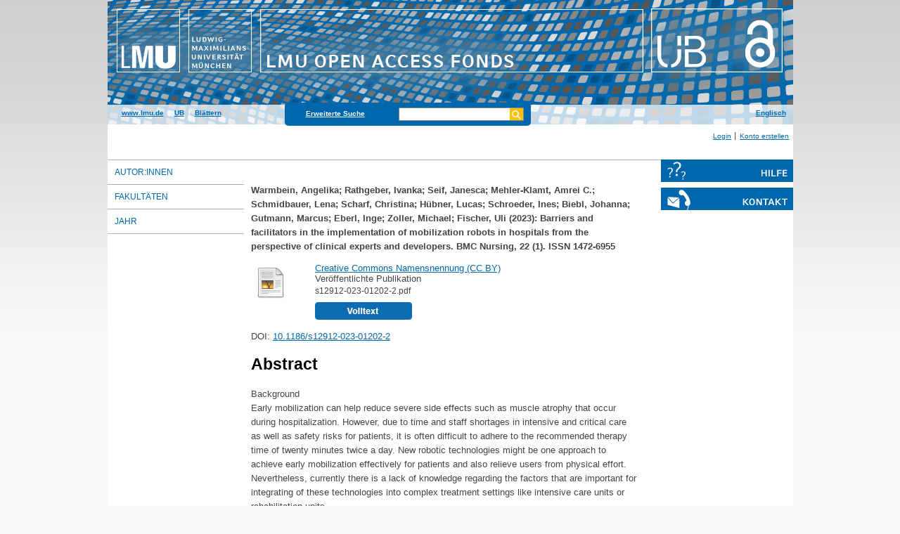

--- FILE ---
content_type: text/html; charset=utf-8
request_url: https://oa-fund.ub.uni-muenchen.de/id/eprint/769/
body_size: 6174
content:
<!DOCTYPE html>
<html xmlns="http://www.w3.org/1999/xhtml" lang="de">
  <head>
	<title> Barriers and facilitators in the implementation of mobilization robots in hospitals from the perspective of clinical experts and developers </title>
	<link rel="icon" href="/favicon.ico" type="image/x-icon" />
	<link rel="shortcut icon" href="/favicon.ico" type="image/x-icon" />
	<link rel="apple-touch-icon-precomposed" href="/lmu_favicon.png" />
  	<!-- Headstart -->
    <meta content="769" name="eprints.eprintid" />
<meta content="11" name="eprints.rev_number" />
<meta content="archive" name="eprints.eprint_status" />
<meta content="3" name="eprints.userid" />
<meta content="disk0/00/00/07/69" name="eprints.dir" />
<meta content="2023-06-13 07:26:32" name="eprints.datestamp" />
<meta content="2023-12-07 12:18:32" name="eprints.lastmod" />
<meta content="2023-06-13 07:26:32" name="eprints.status_changed" />
<meta content="article_clinic" name="eprints.type" />
<meta content="show" name="eprints.metadata_visibility" />
<meta content="Warmbein, Angelika" name="eprints.creators_name" />
<meta content="Rathgeber, Ivanka" name="eprints.creators_name" />
<meta content="Seif, Janesca" name="eprints.creators_name" />
<meta content="Mehler-Klamt, Amrei C." name="eprints.creators_name" />
<meta content="Schmidbauer, Lena" name="eprints.creators_name" />
<meta content="Scharf, Christina" name="eprints.creators_name" />
<meta content="Hübner, Lucas" name="eprints.creators_name" />
<meta content="Schroeder, Ines" name="eprints.creators_name" />
<meta content="Biebl, Johanna" name="eprints.creators_name" />
<meta content="Gutmann, Marcus" name="eprints.creators_name" />
<meta content="Eberl, Inge" name="eprints.creators_name" />
<meta content="Zoller, Michael" name="eprints.creators_name" />
<meta content="Fischer, Uli" name="eprints.creators_name" />
<meta content="Warmbein, Angelika" name="eprints.ca_creators_name" />
<meta content="Barriers and facilitators in the implementation of mobilization robots in hospitals from the perspective of clinical experts and developers" name="eprints.title" />
<meta content="7900" name="eprints.subjects" />
<meta content="Background
Early mobilization can help reduce severe side effects such as muscle atrophy that occur during hospitalization. However, due to time and staff shortages in intensive and critical care as well as safety risks for patients, it is often difficult to adhere to the recommended therapy time of twenty minutes twice a day. New robotic technologies might be one approach to achieve early mobilization effectively for patients and also relieve users from physical effort. Nevertheless, currently there is a lack of knowledge regarding the factors that are important for integrating of these technologies into complex treatment settings like intensive care units or rehabilitation units.

Methods
European experts from science, technical development and end-users of robotic systems (n = 13) were interviewed using a semi-structured interview guideline to identify barriers and facilitating factors for the integration of robotic systems into daily clinical practice. They were asked about structural, personnel and environmental factors that had an impact on integration and how they had solved challenges. A latent content analysis was performed regarding the COREQ criteria.

Results
We found relevant factors regarding the development, introduction, and routine of the robotic system. In this context, costs, process adjustments, a lack of exemptions, and a lack of support from the manufacturers/developers were identified as challenges. Easy handling, joint decision making between the end-users and the decision makers in the hospital, an accurate process design and the joint development of the robotic system of end-users and technical experts were found to be facilitating factors.

Conclusion
The integration and preparation for the integration of robotic assistance systems into the inpatient setting is a complex intervention that involves many parties. This study provides evidence for hospitals or manufacturers to simplify the planning of integrations for permanent use.

Trial registration
DRKS-ID: DRKS00023848; registered 10/12/2020." name="eprints.abstract" />
<meta content="2023-02-17" name="eprints.date" />
<meta content="Springer Nature" name="eprints.publisher" />
<meta content="10.1186/s12912-023-01202-2" name="eprints.id_number" />
<meta content="1889.34" name="eprints.oa_apc_value" />
<meta content="EUR" name="eprints.oa_apc_type" />
<meta content="1587.68" name="eprints.oa_apc_net_value" />
<meta content="EUR" name="eprints.oa_apc_net_type" />
<meta content="19" name="eprints.oa_apc_tax_rate" />
<meta content="no" name="eprints.oa_funding_psf" />
<meta content="not_specified" name="eprints.oa_funding" />
<meta content="FALSE" name="eprints.oa_funding_money" />
<meta content="Open-Access-Publikationskosten / 2022-2024 / Ludwig-Maximilians-Universität München" name="eprints.oa_funding_dfg_name" />
<meta content="491502892" name="eprints.oa_funding_dfg_id" />
<meta content="yes" name="eprints.decision" />
<meta content="yes" name="eprints.direktabzug" />
<meta content="alles erfüllt" name="eprints.decision_footnote" />
<meta content="2023-06-13" name="eprints.decision_date" />
<meta content="1400" name="eprints.payment_amount" />
<meta content="2023-06-06" name="eprints.invoice_date" />
<meta content="dfg02" name="eprints.dfg_subjects" />
<meta content="no" name="eprints.transformation" />
<meta content="public" name="eprints.full_text_status" />
<meta content="BMC Nursing" name="eprints.publication" />
<meta content="22" name="eprints.volume" />
<meta content="1" name="eprints.number" />
<meta content="1472-6955" name="eprints.issn" />
<meta content="  Warmbein, Angelika; Rathgeber, Ivanka; Seif, Janesca; Mehler-Klamt, Amrei C.; Schmidbauer, Lena; Scharf, Christina; Hübner, Lucas; Schroeder, Ines; Biebl, Johanna; Gutmann, Marcus; Eberl, Inge; Zoller, Michael; Fischer, Uli  (2023):  Barriers and facilitators in the implementation of mobilization robots in hospitals from the perspective of clinical experts and developers.  BMC Nursing, 22 (1).   ISSN 1472-6955     " name="eprints.citation" />
<meta content="https://oa-fund.ub.uni-muenchen.de/id/eprint/769/1/s12912-023-01202-2.pdf" name="eprints.document_url" />
<link rel="schema.DC" href="http://purl.org/DC/elements/1.0/" />
<meta content="https://oa-fund.ub.uni-muenchen.de/id/eprint/769/" name="DC.relation" />
<meta content="Barriers and facilitators in the implementation of mobilization robots in hospitals from the perspective of clinical experts and developers" name="DC.title" />
<meta content="Warmbein, Angelika" name="DC.creator" />
<meta content="Rathgeber, Ivanka" name="DC.creator" />
<meta content="Seif, Janesca" name="DC.creator" />
<meta content="Mehler-Klamt, Amrei C." name="DC.creator" />
<meta content="Schmidbauer, Lena" name="DC.creator" />
<meta content="Scharf, Christina" name="DC.creator" />
<meta content="Hübner, Lucas" name="DC.creator" />
<meta content="Schroeder, Ines" name="DC.creator" />
<meta content="Biebl, Johanna" name="DC.creator" />
<meta content="Gutmann, Marcus" name="DC.creator" />
<meta content="Eberl, Inge" name="DC.creator" />
<meta content="Zoller, Michael" name="DC.creator" />
<meta content="Fischer, Uli" name="DC.creator" />
<meta content="Klinikum der LMU München" name="DC.subject" />
<meta content="Background
Early mobilization can help reduce severe side effects such as muscle atrophy that occur during hospitalization. However, due to time and staff shortages in intensive and critical care as well as safety risks for patients, it is often difficult to adhere to the recommended therapy time of twenty minutes twice a day. New robotic technologies might be one approach to achieve early mobilization effectively for patients and also relieve users from physical effort. Nevertheless, currently there is a lack of knowledge regarding the factors that are important for integrating of these technologies into complex treatment settings like intensive care units or rehabilitation units.

Methods
European experts from science, technical development and end-users of robotic systems (n = 13) were interviewed using a semi-structured interview guideline to identify barriers and facilitating factors for the integration of robotic systems into daily clinical practice. They were asked about structural, personnel and environmental factors that had an impact on integration and how they had solved challenges. A latent content analysis was performed regarding the COREQ criteria.

Results
We found relevant factors regarding the development, introduction, and routine of the robotic system. In this context, costs, process adjustments, a lack of exemptions, and a lack of support from the manufacturers/developers were identified as challenges. Easy handling, joint decision making between the end-users and the decision makers in the hospital, an accurate process design and the joint development of the robotic system of end-users and technical experts were found to be facilitating factors.

Conclusion
The integration and preparation for the integration of robotic assistance systems into the inpatient setting is a complex intervention that involves many parties. This study provides evidence for hospitals or manufacturers to simplify the planning of integrations for permanent use.

Trial registration
DRKS-ID: DRKS00023848; registered 10/12/2020." name="DC.description" />
<meta content="Springer Nature" name="DC.publisher" />
<meta content="2023-02-17" name="DC.date" />
<meta content="Artikel (Klinikum der LMU)" name="DC.type" />
<meta content="NonPeerReviewed" name="DC.type" />
<meta content="text" name="DC.format" />
<meta content="de" name="DC.language" />
<meta content="cc_by_4" name="DC.rights" />
<meta content="https://oa-fund.ub.uni-muenchen.de/id/eprint/769/1/s12912-023-01202-2.pdf" name="DC.identifier" />
<meta content="  Warmbein, Angelika; Rathgeber, Ivanka; Seif, Janesca; Mehler-Klamt, Amrei C.; Schmidbauer, Lena; Scharf, Christina; Hübner, Lucas; Schroeder, Ines; Biebl, Johanna; Gutmann, Marcus; Eberl, Inge; Zoller, Michael; Fischer, Uli  (2023):  Barriers and facilitators in the implementation of mobilization robots in hospitals from the perspective of clinical experts and developers.  BMC Nursing, 22 (1).   ISSN 1472-6955     " name="DC.identifier" />
<meta content="10.1186/s12912-023-01202-2" name="DC.relation" />
<meta content="10.1186/s12912-023-01202-2" name="DC.identifier" />
<meta content="10.1186/s12912-023-01202-2" name="DC.doi" />
<link rel="canonical" href="https://oa-fund.ub.uni-muenchen.de/id/eprint/769/" />
<link rel="alternate" title="METS" type="text/xml; charset=utf-8" href="https://oa-fund.ub.uni-muenchen.de/cgi/export/eprint/769/METS/costs-eprint-769.xml" />
<link rel="alternate" title="MPEG-21 DIDL" type="text/xml; charset=utf-8" href="https://oa-fund.ub.uni-muenchen.de/cgi/export/eprint/769/DIDL/costs-eprint-769.xml" />
<link rel="alternate" title="RDF+N-Triples" type="text/plain" href="https://oa-fund.ub.uni-muenchen.de/cgi/export/eprint/769/RDFNT/costs-eprint-769.nt" />
<link rel="alternate" title="MODS" type="text/xml; charset=utf-8" href="https://oa-fund.ub.uni-muenchen.de/cgi/export/eprint/769/MODS/costs-eprint-769.xml" />
<link rel="alternate" title="RDF+N3" type="text/n3" href="https://oa-fund.ub.uni-muenchen.de/cgi/export/eprint/769/RDFN3/costs-eprint-769.n3" />
<link rel="alternate" title="EP3 XML" type="application/vnd.eprints.data+xml; charset=utf-8" href="https://oa-fund.ub.uni-muenchen.de/cgi/export/eprint/769/XML/costs-eprint-769.xml" />
<link rel="alternate" title="ASCII Citation" type="text/plain; charset=utf-8" href="https://oa-fund.ub.uni-muenchen.de/cgi/export/eprint/769/Text/costs-eprint-769.txt" />
<link rel="alternate" title="Dublin Core" type="text/plain; charset=utf-8" href="https://oa-fund.ub.uni-muenchen.de/cgi/export/eprint/769/DC/costs-eprint-769.txt" />
<link rel="alternate" title="openCost" type="text/xml" href="https://oa-fund.ub.uni-muenchen.de/cgi/export/eprint/769/openCost/costs-eprint-769.xml" />
<link rel="alternate" title="EndNote" type="text/plain; charset=utf-8" href="https://oa-fund.ub.uni-muenchen.de/cgi/export/eprint/769/EndNote/costs-eprint-769.enw" />
<link rel="alternate" title="OpenURL ContextObject" type="text/xml; charset=utf-8" href="https://oa-fund.ub.uni-muenchen.de/cgi/export/eprint/769/ContextObject/costs-eprint-769.xml" />
<link rel="alternate" title="Reference Manager" type="text/plain" href="https://oa-fund.ub.uni-muenchen.de/cgi/export/eprint/769/RIS/costs-eprint-769.ris" />
<link rel="alternate" title="Refer" type="text/plain" href="https://oa-fund.ub.uni-muenchen.de/cgi/export/eprint/769/Refer/costs-eprint-769.refer" />
<link rel="alternate" title="Multiline CSV" type="text/csv; charset=utf-8" href="https://oa-fund.ub.uni-muenchen.de/cgi/export/eprint/769/CSV/costs-eprint-769.csv" />
<link rel="alternate" title="Simple Metadata" type="text/plain; charset=utf-8" href="https://oa-fund.ub.uni-muenchen.de/cgi/export/eprint/769/Simple/costs-eprint-769.txt" />
<link rel="alternate" title="Atom" type="application/atom+xml;charset=utf-8" href="https://oa-fund.ub.uni-muenchen.de/cgi/export/eprint/769/Atom/costs-eprint-769.xml" />
<link rel="alternate" title="BibTeX" type="text/plain; charset=utf-8" href="https://oa-fund.ub.uni-muenchen.de/cgi/export/eprint/769/BibTeX/costs-eprint-769.bib" />
<link rel="alternate" title="JSON" type="application/json; charset=utf-8" href="https://oa-fund.ub.uni-muenchen.de/cgi/export/eprint/769/JSON/costs-eprint-769.js" />
<link rel="alternate" title="RDF+XML" type="application/rdf+xml" href="https://oa-fund.ub.uni-muenchen.de/cgi/export/eprint/769/RDFXML/costs-eprint-769.rdf" />
<link rel="alternate" title="OpenURL ContextObject in Span" type="text/plain; charset=utf-8" href="https://oa-fund.ub.uni-muenchen.de/cgi/export/eprint/769/COinS/costs-eprint-769.txt" />
<link rel="alternate" title="HTML Citation" type="text/html; charset=utf-8" href="https://oa-fund.ub.uni-muenchen.de/cgi/export/eprint/769/HTML/costs-eprint-769.html" />
<link rel="Top" href="https://oa-fund.ub.uni-muenchen.de/" />
    <link rel="Sword" href="https://oa-fund.ub.uni-muenchen.de/sword-app/servicedocument" />
    <link rel="SwordDeposit" href="https://oa-fund.ub.uni-muenchen.de/id/contents" />
    <link rel="Search" type="text/html" href="https://oa-fund.ub.uni-muenchen.de/cgi/search" />
    <link rel="Search" title="LMU Open Access Fonds" type="application/opensearchdescription+xml" href="https://oa-fund.ub.uni-muenchen.de/cgi/opensearchdescription" />
    <script type="text/javascript">
// <![CDATA[
var eprints_http_root = "https://oa-fund.ub.uni-muenchen.de";
var eprints_http_cgiroot = "https://oa-fund.ub.uni-muenchen.de/cgi";
var eprints_oai_archive_id = "oa-fund.ub.uni-muenchen.de";
var eprints_logged_in = false;
var eprints_logged_in_userid = 0; 
var eprints_logged_in_username = ""; 
var eprints_logged_in_usertype = ""; 
var eprints_lang_id = "de";
// ]]></script>
    <style type="text/css">.ep_logged_in { display: none }</style>
    <link rel="stylesheet" type="text/css" href="/style/auto-3.4.6.css?1751277086" />
    <script type="text/javascript" src="/javascript/auto-3.4.6.js?1728993503">
//padder
</script>
    <!--[if lte IE 6]>
        <link rel="stylesheet" type="text/css" href="/style/ie6.css" />
   <![endif]-->
    <meta name="Generator" content="EPrints 3.4.6" />
    <meta http-equiv="Content-Type" content="text/html; charset=UTF-8" />
    <meta http-equiv="Content-Language" content="de" />
    
    <!-- Headende -->
	<meta name="viewport" content="width=device-width, initial-scale=1.0" />
	<meta http-equiv="Cache-Control" content="no-cache, no-store, must-revalidate" />
	<meta http-equiv="Pragma" content="no-cache" />
	<meta http-equiv="Expires" content="0" />
    <script type="text/javascript" src="/javascript/lmu.js"><!--padder--></script>
    <script type="text/javascript" src="/javascript/epub.js">// <!-- No script --></script>
  </head>
  <body>
 <div id="ep_tm_wrapper">
    
    
<div id="ep_resp_head">
	<a href="https://oa-fund.ub.uni-muenchen.de/" title="LMU Open Access Fonds">
		<img class="ep_resp_desktop" alt="Logo" width="975" height="177" border="0" src="/images/Header_LMU_oa_fonds.png" />
		<img class="ep_resp_mobile" alt="Logo" width="620" height="144" border="0" src="https://oa-fund.ub.uni-muenchen.de/images/header_open-access-lmu_mobile_de.png" />
	</a>
	<div id="ep_tm_funktionsbereich" class="ep_resp_desktop">
		<div id="ep_tm_funktionen">
			<a href="http://www.lmu.de/">www.lmu.de</a>  | 
			<a href="http://www.ub.uni-muenchen.de/">UB</a>  | 
			<a href="https://oa-fund.ub.uni-muenchen.de/view/">Blättern</a>
		</div>
		<div id="ep_tm_suche" class="ep_resp_desktop">
			<a href="https://oa-fund.ub.uni-muenchen.de/cgi/search/advanced">Erweiterte Suche</a>
			<form method="get" accept-charset="utf-8" action="https://oa-fund.ub.uni-muenchen.de/cgi/search">
				<fieldset class="searchwrapper">
					<input class="ep_tm_suchfeld" type="text" name="q" />
					<input value="Suchen" class="ep_tm_suchimage" src="https://oa-fund.ub.uni-muenchen.de/images/search-gelb.png" type="image" title="Suche starten" alt="Suche starten" />
				</fieldset>
				<input type="hidden" name="_action_search" value="Search" />
				<input type="hidden" name="_order" value="bytitle" />
				<input type="hidden" name="basic_srchtype" value="ALL" />
				<input type="hidden" name="_satisfyall" value="ALL" />
			</form>
		</div>
		<div id="ep_tm_sprachumschaltung" class="ep_resp_desktop"><a href="https://oa-fund.ub.uni-muenchen.de/cgi/set_lang?lang=en">Englisch</a></div>
	</div>
</div>
<div id="ep_tm_login_status" class="ep_resp_desktop"><ul class="ep_tm_key_tools" id="ep_tm_menu_tools"><li class="ep_tm_key_tools_item"><a class="ep_tm_key_tools_item_link" href="/cgi/users/home">Login</a></li><li class="ep_tm_key_tools_item"><a class="ep_tm_key_tools_item_link" href="/cgi/register">Konto erstellen</a></li></ul></div>
    
<div id="ep_tm_main">
<div id="ep_tm_navigation">
  <div class="ep_tm_servicebutton ep_resp_mobile">
    <a id="ep_resp_menu_btn" href="#">
      <img class="ep_tm_scale ep_resp_mobile" alt="Hamburger Icon" src="https://oa-fund.ub.uni-muenchen.de/images/mobile_icon_hamburger-menu.png" />
    </a>
  </div>

  <div id="ep_resp_topmenu">
     <ul class="topmenu">
		<li class="topfirst ep_resp_mobile"><a href="https://oa-fund.ub.uni-muenchen.de/"><span>Home</span></a></li>
		<li class="ep_resp_mobile"><a href="https://oa-fund.ub.uni-muenchen.de/view/"><span>Blättern</span></a></li>
		<li class="ep_resp_mobile"><a href="https://oa-fund.ub.uni-muenchen.de/help/index.html"><span>Hilfe</span></a></li>
     	<li><a href="https://oa-fund.ub.uni-muenchen.de/view/creators/index.html">Autor:innen</a></li>
     	<li><a href="https://oa-fund.ub.uni-muenchen.de/view/subjects/subjects.html"><span>Fakultäten</span></a></li>
		<li class="toplast"><a href="https://oa-fund.ub.uni-muenchen.de/view/year/"><span>Jahr</span></a></li>
     </ul>
 </div>
 </div>
<!-- <div id="ep_tm_servicebereich"> -->
	<!-- <div class="ep_tm_servicebutton ep_resp_mobile"> -->
		<!-- <a href="{$config{http_url}}/help/"><img class="ep_tm_scale ep_resp_mobile" alt="Help" src="{$config{rel_path}}/images/mobile_icon_hilfe.png" /></a> -->
	<!-- </div> -->
	<!-- <div class="ep_tm_servicebutton ep_resp_mobile"> -->
		<!-- <a href="{$config{http_url}}/contact.html"><img class="ep_tm_scale ep_resp_mobile" alt="Contact" src="{$config{rel_path}}/images/mobile_icon_kontakt.png" /></a> -->
	<!-- </div> -->
	<!-- <div class="ep_tm_servicebutton ep_resp_mobile"> -->
      <!-- <a href="{$config{http_cgiurl}}/set_lang?lang=de"><img class="ep_tm_scale ep_resp_mobile" alt="Switch Language to German" src="{$config{http_url}}/images/mobile_icon_languages_de.png" /></a> -->
    <!-- </div> -->
	
<!-- </div> -->
<div id="ep_tm_servicebereich">
	<div class="ep_tm_servicebutton">
		<a href="https://oa-fund.ub.uni-muenchen.de/help/">
			<img class="ep_tm_scale ep_resp_desktop" alt="Help" src="/images/hilfe.svg" />
			<img class="ep_tm_scale ep_resp_mobile" alt="Help" src="/images/mobile_icon_hilfe.png" />
		</a>
	</div>
	<div class="ep_tm_servicebutton">
		<a href="https://oa-fund.ub.uni-muenchen.de/contact.html">
			<img class="ep_tm_scale ep_resp_desktop" alt="Contact" src="/images/kontakt.svg" />
			<img class="ep_tm_scale ep_resp_mobile" alt="Contact" src="/images/mobile_icon_kontakt.png" />
		</a>
	</div>

	<div class="ep_tm_servicebutton ep_resp_mobile">
      <a href="https://oa-fund.ub.uni-muenchen.de/cgi/set_lang?lang=en"><img class="ep_tm_scale ep_resp_mobile" alt="Switch Language to English" src="https://oa-fund.ub.uni-muenchen.de/images/mobile_icon_languages_en.png" /></a>
    </div>
</div>

<div id="ep_tm_inhaltsbereich_abstract">

  <div id="ep_resp_search" class="ep_resp_mobile">
    <a href="https://oa-fund.ub.uni-muenchen.de/cgi/search/advanced">Erweiterte Suche</a>
    <form method="get" accept-charset="utf-8" action="https://oa-fund.ub.uni-muenchen.de/cgi/search">
      <fieldset class="searchwrapper">
        <input class="ep_tm_suchfeld" name="q" type="text" />
        <input value="Suchen" class="ep_tm_suchimage" src="https://oa-fund.ub.uni-muenchen.de/images/search-gelb.png" title="Suche starten" alt="Suche starten" type="image" />
       </fieldset>
        <input name="_action_search" value="Search" type="hidden" />
        <input name="_order" value="bytitle" type="hidden" />
        <input name="basic_srchtype" value="ALL" type="hidden" />
        <input name="_satisfyall" value="ALL" type="hidden" />
    </form>
  </div>
<div class="ep_summary_content"><div class="ep_summary_content_top"></div><div class="ep_summary_content_left"></div><div class="ep_summary_content_right"></div><div class="ep_summary_content_main">

  <p style="margin-bottom: 1em">
    <b>


    <span class="person"><span class="person_name">Warmbein, Angelika</span></span>; <span class="person"><span class="person_name">Rathgeber, Ivanka</span></span>; <span class="person"><span class="person_name">Seif, Janesca</span></span>; <span class="person"><span class="person_name">Mehler-Klamt, Amrei C.</span></span>; <span class="person"><span class="person_name">Schmidbauer, Lena</span></span>; <span class="person"><span class="person_name">Scharf, Christina</span></span>; <span class="person"><span class="person_name">Hübner, Lucas</span></span>; <span class="person"><span class="person_name">Schroeder, Ines</span></span>; <span class="person"><span class="person_name">Biebl, Johanna</span></span>; <span class="person"><span class="person_name">Gutmann, Marcus</span></span>; <span class="person"><span class="person_name">Eberl, Inge</span></span>; <span class="person"><span class="person_name">Zoller, Michael</span></span>; <span class="person"><span class="person_name">Fischer, Uli</span></span>
  

(2023): 

Barriers and facilitators in the implementation of mobilization robots in hospitals from the perspective of clinical experts and developers.


    BMC Nursing, 22 (1).
    
     ISSN 1472-6955
  


  


</b>
  </p>

  

  

    
 
    
      
      <div>
        
		
          <div class="ep_summary_page_document">
            <span class="document_file_citation"><a class="ep_document_link" href="https://oa-fund.ub.uni-muenchen.de/id/eprint/769/1/s12912-023-01202-2.pdf"><img src="https://oa-fund.ub.uni-muenchen.de/style/images/fileicons/text.png" border="0" alt="[thumbnail of s12912-023-01202-2.pdf]" class="ep_doc_icon" title="s12912-023-01202-2.pdf" /></a></span>
            <span class="document_download_citation">
        	  

<!-- document citation -->


<span class="ep_document_citation">

  <a href="http://creativecommons.org/licenses/by/4.0/">Creative Commons Namensnennung (CC BY)</a>
  

<br /><span class="document_format">Veröffentlichte Publikation</span>
<br /><span class="document_filename">s12912-023-01202-2.pdf</span>



</span>


			  <a href="https://oa-fund.ub.uni-muenchen.de/id/eprint/769/1/s12912-023-01202-2.pdf"><img width="138px" height="25px" src="/images/volltext.png" /></a>
			  <a href="https://oa-fund.ub.uni-muenchen.de/id/eprint/769/1/s12912-023-01202-2.pdf"></a>
               
              
  
              <ul>
              
              </ul>
            </span>
          </div>
		 
        
      </div>
      <div class="ep_summary_page_document"></div>
    
  
  
  
    <div style="margin-bottom: 1.5em">
      DOI: <a target="_blank" href="https://doi.org/10.1186/s12912-023-01202-2">10.1186/s12912-023-01202-2</a>
    </div>
  

  

  
    <h2>Abstract</h2>
    <div style="text-align: left; margin: 1em auto 0em auto"><p class="ep_field_para">Background<br />Early mobilization can help reduce severe side effects such as muscle atrophy that occur during hospitalization. However, due to time and staff shortages in intensive and critical care as well as safety risks for patients, it is often difficult to adhere to the recommended therapy time of twenty minutes twice a day. New robotic technologies might be one approach to achieve early mobilization effectively for patients and also relieve users from physical effort. Nevertheless, currently there is a lack of knowledge regarding the factors that are important for integrating of these technologies into complex treatment settings like intensive care units or rehabilitation units.</p><p class="ep_field_para">Methods<br />European experts from science, technical development and end-users of robotic systems (n = 13) were interviewed using a semi-structured interview guideline to identify barriers and facilitating factors for the integration of robotic systems into daily clinical practice. They were asked about structural, personnel and environmental factors that had an impact on integration and how they had solved challenges. A latent content analysis was performed regarding the COREQ criteria.</p><p class="ep_field_para">Results<br />We found relevant factors regarding the development, introduction, and routine of the robotic system. In this context, costs, process adjustments, a lack of exemptions, and a lack of support from the manufacturers/developers were identified as challenges. Easy handling, joint decision making between the end-users and the decision makers in the hospital, an accurate process design and the joint development of the robotic system of end-users and technical experts were found to be facilitating factors.</p><p class="ep_field_para">Conclusion<br />The integration and preparation for the integration of robotic assistance systems into the inpatient setting is a complex intervention that involves many parties. This study provides evidence for hospitals or manufacturers to simplify the planning of integrations for permanent use.</p><p class="ep_field_para">Trial registration<br />DRKS-ID: DRKS00023848; registered 10/12/2020.</p></div>
  

  <table class="ep_block_metadata" style="margin-bottom: 1em; margin-top: 1em;" cellpadding="3">
    <tr>
      <th class="ep_row">Dokumententyp: </th>
      <td class="ep_row">
        Artikel (Klinikum der LMU)
        
        
        
      </td>
    </tr>
    
    
      
        <tr>
          <th class="ep_row">Organisationseinheit (Fakultäten):</th>
          <td class="ep_row"><a href="https://oa-fund.ub.uni-muenchen.de/view/subjects/07.html">07 Medizin</a> &gt; <a href="https://oa-fund.ub.uni-muenchen.de/view/subjects/7900.html">Klinikum der LMU München</a></td>
        </tr>
      
    
      
        <tr>
          <th class="ep_row">DFG-Fachsystematik der Wissenschaftsbereiche:</th>
          <td class="ep_row"><a href="https://oa-fund.ub.uni-muenchen.de/view/dfg_subjects/dfg02.html">Lebenswissenschaften</a></td>
        </tr>
      
    
      
        <tr>
          <th class="ep_row">Veröffentlichungsdatum:</th>
          <td class="ep_row">13. Jun 2023 07:26</td>
        </tr>
      
    
      
        <tr>
          <th class="ep_row">Letzte Änderung:</th>
          <td class="ep_row">07. Dez 2023 12:18</td>
        </tr>
      
    
    <tr>
      <th class="ep_row">URI:</th>
      <td class="ep_row"><a href="https://oa-fund.ub.uni-muenchen.de/id/eprint/769">https://oa-fund.ub.uni-muenchen.de/id/eprint/769</a></td>
    </tr>
     
	
	
	
	
		<tr>
			<th class="ep_row">DFG:</th>
			<td class="ep_row">Gefördert durch die Deutsche Forschungsgemeinschaft (DFG) - <a href="https://gepris.dfg.de/gepris/projekt/491502892">491502892</a></td>
		</tr>
	 
	

  </table>

  
  

  
    <!-- <epc:phrase ref="summary_page:actions"/> -->
    <dl class="ep_summary_page_actions">
    
      <dt><a href="/cgi/users/home?screen=EPrint%3A%3AView&amp;eprintid=769"><img role="button" src="/style/images/action_view.png" alt="Publikation bearbeiten" class="ep_form_action_icon" title="Publikation bearbeiten['Plugin/Screen:render_action_img_suffix' not defined]" /></a></dt>
      <dd>Publikation bearbeiten</dd>
    
    </dl>
  

</div><div class="ep_summary_content_bottom"></div><div class="ep_summary_content_after"></div></div>
</div>
</div>
</div> 

<div class="ep_tm_footer">
	<p>
	LMU Open Access Fonds is powered by <em><a href="http://eprints.org/software/">EPrints 3,</a></em> which is developed by the <a href="http://www.ecs.soton.ac.uk/">School of Electronics and Computer Science</a> at the University of Southampton.<br />
	<a href="http://www.ub.uni-muenchen.de/funktionen/impressum/index.html">Imprint</a> - <a href="https://oa-fund.ub.uni-muenchen.de/datenschutz.html">Privacy Disclaimer</a><br /><br />
	</p>
</div>
<!-- Matomo -->
<script>
  var _paq = window._paq = window._paq || [];
  /* tracker methods like "setCustomDimension" should be called before "trackPageView" */
  _paq.push(["setExcludedQueryParams", ["cHash","phpsessid","debug"]]);
  _paq.push(['trackPageView']);
  _paq.push(['enableLinkTracking']);
  (function() {
    var u="https://piwik.ub.uni-muenchen.de/";
    _paq.push(['setTrackerUrl', u+'matomo.php']);
    _paq.push(['setSiteId', '57']);
    var d=document, g=d.createElement('script'), s=d.getElementsByTagName('script')[0];
    g.async=true; g.src=u+'matomo.js'; s.parentNode.insertBefore(g,s);
  })();
</script>
<!-- End Matomo Code -->
</body>
</html>

--- FILE ---
content_type: text/javascript
request_url: https://oa-fund.ub.uni-muenchen.de/javascript/epub.js
body_size: -115
content:
// [gst]: show/hide mobile navigation
document.addEventListener("DOMContentLoaded", mobile_menu, false);

function mobile_menu(){
  
  // search for classname in element
  hasClass = function(el, cls) {
    var regexp = new RegExp('(\\s|^)' + cls + '(\\s|$)'),
        target = (typeof el.className === 'undefined') ? window.event.srcElement : el;
    return target.className.match(regexp);
  }

  document.getElementById("ep_resp_menu_btn").onclick = function(e) {
    // alert("ep_resp_menu_btn");
    e.preventDefault();
    
    if( !hasClass( document.getElementById("ep_resp_topmenu"), 'show_menu') ) {
      document.getElementById("ep_resp_topmenu").className = "show_menu";
    } else {
      document.getElementById("ep_resp_topmenu").className = "";
    }

  };
}
